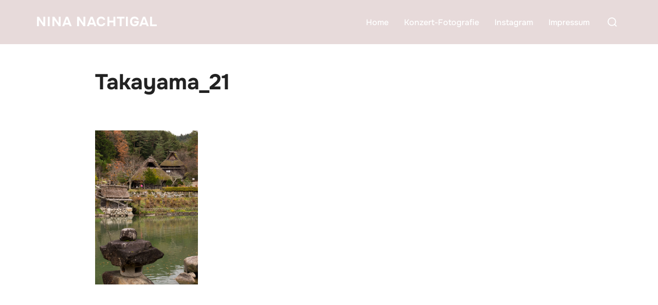

--- FILE ---
content_type: text/html; charset=UTF-8
request_url: https://www.ninanachtigal.de/takayama-japan/_dsf2089/
body_size: 11520
content:
<!DOCTYPE html>
<html lang="de" class="no-js">
<head>
	<meta charset="UTF-8" />
	<meta name="viewport" content="width=device-width, initial-scale=1" />
	<script>(function(html){html.className = html.className.replace(/\bno-js\b/,'js')})(document.documentElement);</script>
<meta name='robots' content='index, follow, max-image-preview:large, max-snippet:-1, max-video-preview:-1' />
	<style>img:is([sizes="auto" i], [sizes^="auto," i]) { contain-intrinsic-size: 3000px 1500px }</style>
	
	<!-- This site is optimized with the Yoast SEO plugin v25.3.1 - https://yoast.com/wordpress/plugins/seo/ -->
	<title>Takayama_21 - Nina Nachtigal</title>
	<link rel="canonical" href="https://www.ninanachtigal.de/takayama-japan/_dsf2089/" />
	<meta property="og:locale" content="de_DE" />
	<meta property="og:type" content="article" />
	<meta property="og:title" content="Takayama_21 - Nina Nachtigal" />
	<meta property="og:url" content="https://www.ninanachtigal.de/takayama-japan/_dsf2089/" />
	<meta property="og:site_name" content="Nina Nachtigal" />
	<meta property="article:modified_time" content="2014-11-23T14:22:57+00:00" />
	<meta property="og:image" content="https://www.ninanachtigal.de/takayama-japan/_dsf2089" />
	<meta property="og:image:width" content="600" />
	<meta property="og:image:height" content="900" />
	<meta property="og:image:type" content="image/jpeg" />
	<script type="application/ld+json" class="yoast-schema-graph">{"@context":"https://schema.org","@graph":[{"@type":"WebPage","@id":"https://www.ninanachtigal.de/takayama-japan/_dsf2089/","url":"https://www.ninanachtigal.de/takayama-japan/_dsf2089/","name":"Takayama_21 - Nina Nachtigal","isPartOf":{"@id":"https://www.ninanachtigal.de/#website"},"primaryImageOfPage":{"@id":"https://www.ninanachtigal.de/takayama-japan/_dsf2089/#primaryimage"},"image":{"@id":"https://www.ninanachtigal.de/takayama-japan/_dsf2089/#primaryimage"},"thumbnailUrl":"https://www.ninanachtigal.de/wp-content/uploads/2014/11/DSF2089.jpg","datePublished":"2014-11-23T14:21:28+00:00","dateModified":"2014-11-23T14:22:57+00:00","breadcrumb":{"@id":"https://www.ninanachtigal.de/takayama-japan/_dsf2089/#breadcrumb"},"inLanguage":"de","potentialAction":[{"@type":"ReadAction","target":["https://www.ninanachtigal.de/takayama-japan/_dsf2089/"]}]},{"@type":"ImageObject","inLanguage":"de","@id":"https://www.ninanachtigal.de/takayama-japan/_dsf2089/#primaryimage","url":"https://www.ninanachtigal.de/wp-content/uploads/2014/11/DSF2089.jpg","contentUrl":"https://www.ninanachtigal.de/wp-content/uploads/2014/11/DSF2089.jpg","width":600,"height":900,"caption":"Takayama Japan"},{"@type":"BreadcrumbList","@id":"https://www.ninanachtigal.de/takayama-japan/_dsf2089/#breadcrumb","itemListElement":[{"@type":"ListItem","position":1,"name":"Home","item":"https://www.ninanachtigal.de/"},{"@type":"ListItem","position":2,"name":"Takayama &#8211; Japan","item":"https://www.ninanachtigal.de/takayama-japan/"},{"@type":"ListItem","position":3,"name":"Takayama_21"}]},{"@type":"WebSite","@id":"https://www.ninanachtigal.de/#website","url":"https://www.ninanachtigal.de/","name":"Nina Nachtigal","description":"Foto-Blog","potentialAction":[{"@type":"SearchAction","target":{"@type":"EntryPoint","urlTemplate":"https://www.ninanachtigal.de/?s={search_term_string}"},"query-input":{"@type":"PropertyValueSpecification","valueRequired":true,"valueName":"search_term_string"}}],"inLanguage":"de"}]}</script>
	<!-- / Yoast SEO plugin. -->


<link rel="alternate" type="application/rss+xml" title="Nina Nachtigal &raquo; Feed" href="https://www.ninanachtigal.de/feed/" />
<link rel="alternate" type="application/rss+xml" title="Nina Nachtigal &raquo; Kommentar-Feed" href="https://www.ninanachtigal.de/comments/feed/" />
<link rel="alternate" type="application/rss+xml" title="Nina Nachtigal &raquo; Takayama_21-Kommentar-Feed" href="https://www.ninanachtigal.de/takayama-japan/_dsf2089/feed/" />
<script>
window._wpemojiSettings = {"baseUrl":"https:\/\/s.w.org\/images\/core\/emoji\/16.0.1\/72x72\/","ext":".png","svgUrl":"https:\/\/s.w.org\/images\/core\/emoji\/16.0.1\/svg\/","svgExt":".svg","source":{"concatemoji":"https:\/\/www.ninanachtigal.de\/wp-includes\/js\/wp-emoji-release.min.js?ver=6.8.3"}};
/*! This file is auto-generated */
!function(s,n){var o,i,e;function c(e){try{var t={supportTests:e,timestamp:(new Date).valueOf()};sessionStorage.setItem(o,JSON.stringify(t))}catch(e){}}function p(e,t,n){e.clearRect(0,0,e.canvas.width,e.canvas.height),e.fillText(t,0,0);var t=new Uint32Array(e.getImageData(0,0,e.canvas.width,e.canvas.height).data),a=(e.clearRect(0,0,e.canvas.width,e.canvas.height),e.fillText(n,0,0),new Uint32Array(e.getImageData(0,0,e.canvas.width,e.canvas.height).data));return t.every(function(e,t){return e===a[t]})}function u(e,t){e.clearRect(0,0,e.canvas.width,e.canvas.height),e.fillText(t,0,0);for(var n=e.getImageData(16,16,1,1),a=0;a<n.data.length;a++)if(0!==n.data[a])return!1;return!0}function f(e,t,n,a){switch(t){case"flag":return n(e,"\ud83c\udff3\ufe0f\u200d\u26a7\ufe0f","\ud83c\udff3\ufe0f\u200b\u26a7\ufe0f")?!1:!n(e,"\ud83c\udde8\ud83c\uddf6","\ud83c\udde8\u200b\ud83c\uddf6")&&!n(e,"\ud83c\udff4\udb40\udc67\udb40\udc62\udb40\udc65\udb40\udc6e\udb40\udc67\udb40\udc7f","\ud83c\udff4\u200b\udb40\udc67\u200b\udb40\udc62\u200b\udb40\udc65\u200b\udb40\udc6e\u200b\udb40\udc67\u200b\udb40\udc7f");case"emoji":return!a(e,"\ud83e\udedf")}return!1}function g(e,t,n,a){var r="undefined"!=typeof WorkerGlobalScope&&self instanceof WorkerGlobalScope?new OffscreenCanvas(300,150):s.createElement("canvas"),o=r.getContext("2d",{willReadFrequently:!0}),i=(o.textBaseline="top",o.font="600 32px Arial",{});return e.forEach(function(e){i[e]=t(o,e,n,a)}),i}function t(e){var t=s.createElement("script");t.src=e,t.defer=!0,s.head.appendChild(t)}"undefined"!=typeof Promise&&(o="wpEmojiSettingsSupports",i=["flag","emoji"],n.supports={everything:!0,everythingExceptFlag:!0},e=new Promise(function(e){s.addEventListener("DOMContentLoaded",e,{once:!0})}),new Promise(function(t){var n=function(){try{var e=JSON.parse(sessionStorage.getItem(o));if("object"==typeof e&&"number"==typeof e.timestamp&&(new Date).valueOf()<e.timestamp+604800&&"object"==typeof e.supportTests)return e.supportTests}catch(e){}return null}();if(!n){if("undefined"!=typeof Worker&&"undefined"!=typeof OffscreenCanvas&&"undefined"!=typeof URL&&URL.createObjectURL&&"undefined"!=typeof Blob)try{var e="postMessage("+g.toString()+"("+[JSON.stringify(i),f.toString(),p.toString(),u.toString()].join(",")+"));",a=new Blob([e],{type:"text/javascript"}),r=new Worker(URL.createObjectURL(a),{name:"wpTestEmojiSupports"});return void(r.onmessage=function(e){c(n=e.data),r.terminate(),t(n)})}catch(e){}c(n=g(i,f,p,u))}t(n)}).then(function(e){for(var t in e)n.supports[t]=e[t],n.supports.everything=n.supports.everything&&n.supports[t],"flag"!==t&&(n.supports.everythingExceptFlag=n.supports.everythingExceptFlag&&n.supports[t]);n.supports.everythingExceptFlag=n.supports.everythingExceptFlag&&!n.supports.flag,n.DOMReady=!1,n.readyCallback=function(){n.DOMReady=!0}}).then(function(){return e}).then(function(){var e;n.supports.everything||(n.readyCallback(),(e=n.source||{}).concatemoji?t(e.concatemoji):e.wpemoji&&e.twemoji&&(t(e.twemoji),t(e.wpemoji)))}))}((window,document),window._wpemojiSettings);
</script>
<style id='wp-emoji-styles-inline-css'>

	img.wp-smiley, img.emoji {
		display: inline !important;
		border: none !important;
		box-shadow: none !important;
		height: 1em !important;
		width: 1em !important;
		margin: 0 0.07em !important;
		vertical-align: -0.1em !important;
		background: none !important;
		padding: 0 !important;
	}
</style>
<link rel='stylesheet' id='wpzoom-social-icons-block-style-css' href='https://www.ninanachtigal.de/wp-content/plugins/social-icons-widget-by-wpzoom/block/dist/style-wpzoom-social-icons.css?ver=4.5.1' media='all' />
<link rel='stylesheet' id='titan-adminbar-styles-css' href='https://www.ninanachtigal.de/wp-content/plugins/anti-spam/assets/css/admin-bar.css?ver=7.3.8' media='all' />
<link rel='stylesheet' id='fancybox-for-wp-css' href='https://www.ninanachtigal.de/wp-content/plugins/fancybox-for-wordpress/assets/css/fancybox.css?ver=1.3.4' media='all' />
<link rel='stylesheet' id='inspiro-google-fonts-css' href='https://www.ninanachtigal.de/wp-content/fonts/33e05b42a513ed54bdffcd0ef9cc06cc.css?ver=2.0.7' media='all' />
<link rel='stylesheet' id='inspiro-style-css' href='https://www.ninanachtigal.de/wp-content/themes/inspiro/assets/css/minified/style.min.css?ver=2.0.7' media='all' />
<style id='inspiro-style-inline-css'>
body, button, input, select, textarea {
font-family: 'Inter', sans-serif;
font-weight: 400;
}
@media screen and (min-width: 782px) {
body, button, input, select, textarea {
font-size: 16px;
line-height: 1.8;
} }
body:not(.wp-custom-logo) a.custom-logo-text {
font-family: 'Onest', sans-serif;
font-weight: 700;
text-transform: uppercase;
}
@media screen and (min-width: 782px) {
body:not(.wp-custom-logo) a.custom-logo-text {
font-size: 26px;
line-height: 1.8;
} }
h1, h2, h3, h4, h5, h6, .home.blog .entry-title, .page .entry-title, .page-title, #comments>h3, #respond>h3, .wp-block-button a, .entry-footer {
font-family: 'Onest', sans-serif;
font-weight: 700;
line-height: 1.4;
}
.site-title {
font-family: 'Inter', sans-serif;
font-weight: 700;
line-height: 1.25;
}
@media screen and (min-width: 782px) {
.site-title {
font-size: 80px;
} }
.site-description {
font-family: 'Inter', sans-serif;
line-height: 1.8;
}
@media screen and (min-width: 782px) {
.site-description {
font-size: 20px;
} }
.custom-header-button {
font-family: 'Inter', sans-serif;
line-height: 1.8;
}
@media screen and (min-width: 782px) {
.custom-header-button {
font-size: 16px;
} }
.navbar-nav a {
font-family: 'Onest', sans-serif;
font-weight: 500;
line-height: 1.8;
}
@media screen and (min-width: 782px) {
.navbar-nav a {
font-size: 16px;
} }
@media screen and (max-width: 64em) {
.navbar-nav li a {
font-family: 'Onest', sans-serif;
font-size: 16px;
font-weight: 600;
text-transform: uppercase;
line-height: 1.8;
} }

</style>
<style id='akismet-widget-style-inline-css'>

			.a-stats {
				--akismet-color-mid-green: #357b49;
				--akismet-color-white: #fff;
				--akismet-color-light-grey: #f6f7f7;

				max-width: 350px;
				width: auto;
			}

			.a-stats * {
				all: unset;
				box-sizing: border-box;
			}

			.a-stats strong {
				font-weight: 600;
			}

			.a-stats a.a-stats__link,
			.a-stats a.a-stats__link:visited,
			.a-stats a.a-stats__link:active {
				background: var(--akismet-color-mid-green);
				border: none;
				box-shadow: none;
				border-radius: 8px;
				color: var(--akismet-color-white);
				cursor: pointer;
				display: block;
				font-family: -apple-system, BlinkMacSystemFont, 'Segoe UI', 'Roboto', 'Oxygen-Sans', 'Ubuntu', 'Cantarell', 'Helvetica Neue', sans-serif;
				font-weight: 500;
				padding: 12px;
				text-align: center;
				text-decoration: none;
				transition: all 0.2s ease;
			}

			/* Extra specificity to deal with TwentyTwentyOne focus style */
			.widget .a-stats a.a-stats__link:focus {
				background: var(--akismet-color-mid-green);
				color: var(--akismet-color-white);
				text-decoration: none;
			}

			.a-stats a.a-stats__link:hover {
				filter: brightness(110%);
				box-shadow: 0 4px 12px rgba(0, 0, 0, 0.06), 0 0 2px rgba(0, 0, 0, 0.16);
			}

			.a-stats .count {
				color: var(--akismet-color-white);
				display: block;
				font-size: 1.5em;
				line-height: 1.4;
				padding: 0 13px;
				white-space: nowrap;
			}
		
</style>
<link rel='stylesheet' id='wpzoom-social-icons-socicon-css' href='https://www.ninanachtigal.de/wp-content/plugins/social-icons-widget-by-wpzoom/assets/css/wpzoom-socicon.css?ver=1750602972' media='all' />
<link rel='stylesheet' id='wpzoom-social-icons-genericons-css' href='https://www.ninanachtigal.de/wp-content/plugins/social-icons-widget-by-wpzoom/assets/css/genericons.css?ver=1750602972' media='all' />
<link rel='stylesheet' id='wpzoom-social-icons-academicons-css' href='https://www.ninanachtigal.de/wp-content/plugins/social-icons-widget-by-wpzoom/assets/css/academicons.min.css?ver=1750602972' media='all' />
<link rel='stylesheet' id='wpzoom-social-icons-font-awesome-3-css' href='https://www.ninanachtigal.de/wp-content/plugins/social-icons-widget-by-wpzoom/assets/css/font-awesome-3.min.css?ver=1750602972' media='all' />
<link rel='stylesheet' id='dashicons-css' href='https://www.ninanachtigal.de/wp-includes/css/dashicons.min.css?ver=6.8.3' media='all' />
<link rel='stylesheet' id='wpzoom-social-icons-styles-css' href='https://www.ninanachtigal.de/wp-content/plugins/social-icons-widget-by-wpzoom/assets/css/wpzoom-social-icons-styles.css?ver=1750602972' media='all' />
<link rel='preload' as='font'  id='wpzoom-social-icons-font-academicons-woff2-css' href='https://www.ninanachtigal.de/wp-content/plugins/social-icons-widget-by-wpzoom/assets/font/academicons.woff2?v=1.9.2' type='font/woff2' crossorigin />
<link rel='preload' as='font'  id='wpzoom-social-icons-font-fontawesome-3-woff2-css' href='https://www.ninanachtigal.de/wp-content/plugins/social-icons-widget-by-wpzoom/assets/font/fontawesome-webfont.woff2?v=4.7.0' type='font/woff2' crossorigin />
<link rel='preload' as='font'  id='wpzoom-social-icons-font-genericons-woff-css' href='https://www.ninanachtigal.de/wp-content/plugins/social-icons-widget-by-wpzoom/assets/font/Genericons.woff' type='font/woff' crossorigin />
<link rel='preload' as='font'  id='wpzoom-social-icons-font-socicon-woff2-css' href='https://www.ninanachtigal.de/wp-content/plugins/social-icons-widget-by-wpzoom/assets/font/socicon.woff2?v=4.5.1' type='font/woff2' crossorigin />
<script src="https://www.ninanachtigal.de/wp-includes/js/jquery/jquery.min.js?ver=3.7.1" id="jquery-core-js"></script>
<script src="https://www.ninanachtigal.de/wp-includes/js/jquery/jquery-migrate.min.js?ver=3.4.1" id="jquery-migrate-js"></script>
<script src="https://www.ninanachtigal.de/wp-content/plugins/fancybox-for-wordpress/assets/js/purify.min.js?ver=1.3.4" id="purify-js"></script>
<script src="https://www.ninanachtigal.de/wp-content/plugins/fancybox-for-wordpress/assets/js/jquery.fancybox.js?ver=1.3.4" id="fancybox-for-wp-js"></script>
<link rel="https://api.w.org/" href="https://www.ninanachtigal.de/wp-json/" /><link rel="alternate" title="JSON" type="application/json" href="https://www.ninanachtigal.de/wp-json/wp/v2/media/3509" /><link rel="EditURI" type="application/rsd+xml" title="RSD" href="https://www.ninanachtigal.de/xmlrpc.php?rsd" />
<meta name="generator" content="WordPress 6.8.3" />
<link rel='shortlink' href='https://www.ninanachtigal.de/?p=3509' />
<link rel="alternate" title="oEmbed (JSON)" type="application/json+oembed" href="https://www.ninanachtigal.de/wp-json/oembed/1.0/embed?url=https%3A%2F%2Fwww.ninanachtigal.de%2Ftakayama-japan%2F_dsf2089%2F" />
<link rel="alternate" title="oEmbed (XML)" type="text/xml+oembed" href="https://www.ninanachtigal.de/wp-json/oembed/1.0/embed?url=https%3A%2F%2Fwww.ninanachtigal.de%2Ftakayama-japan%2F_dsf2089%2F&#038;format=xml" />

<!-- Fancybox for WordPress v3.3.7 -->
<style type="text/css">
	.fancybox-slide--image .fancybox-content{background-color: #FFFFFF}div.fancybox-caption{display:none !important;}
	
	img.fancybox-image{border-width:10px;border-color:#FFFFFF;border-style:solid;}
	div.fancybox-bg{background-color:rgba(102,102,102,0.3);opacity:1 !important;}div.fancybox-content{border-color:#FFFFFF}
	div#fancybox-title{background-color:#FFFFFF}
	div.fancybox-content{background-color:#FFFFFF}
	div#fancybox-title-inside{color:#333333}
	
	
	
	div.fancybox-caption p.caption-title{display:inline-block}
	div.fancybox-caption p.caption-title{font-size:14px}
	div.fancybox-caption p.caption-title{color:#333333}
	div.fancybox-caption {color:#333333}div.fancybox-caption p.caption-title {background:#fff; width:auto;padding:10px 30px;}div.fancybox-content p.caption-title{color:#333333;margin: 0;padding: 5px 0;}body.fancybox-active .fancybox-container .fancybox-stage .fancybox-content .fancybox-close-small{display:block;}
</style><script type="text/javascript">
	jQuery(function () {

		var mobileOnly = false;
		
		if (mobileOnly) {
			return;
		}

		jQuery.fn.getTitle = function () { // Copy the title of every IMG tag and add it to its parent A so that fancybox can show titles
			var arr = jQuery("a[data-fancybox]");jQuery.each(arr, function() {var title = jQuery(this).children("img").attr("title") || '';var figCaptionHtml = jQuery(this).next("figcaption").html() || '';var processedCaption = figCaptionHtml;if (figCaptionHtml.length && typeof DOMPurify === 'function') {processedCaption = DOMPurify.sanitize(figCaptionHtml, {USE_PROFILES: {html: true}});} else if (figCaptionHtml.length) {processedCaption = jQuery("<div>").text(figCaptionHtml).html();}var newTitle = title;if (processedCaption.length) {newTitle = title.length ? title + " " + processedCaption : processedCaption;}if (newTitle.length) {jQuery(this).attr("title", newTitle);}});		}

		// Supported file extensions

				var thumbnails = jQuery("a:has(img)").not(".nolightbox").not('.envira-gallery-link').not('.ngg-simplelightbox').filter(function () {
			return /\.(jpe?g|png|gif|mp4|webp|bmp|pdf)(\?[^/]*)*$/i.test(jQuery(this).attr('href'))
		});
		

		// Add data-type iframe for links that are not images or videos.
		var iframeLinks = jQuery('.fancyboxforwp').filter(function () {
			return !/\.(jpe?g|png|gif|mp4|webp|bmp|pdf)(\?[^/]*)*$/i.test(jQuery(this).attr('href'))
		}).filter(function () {
			return !/vimeo|youtube/i.test(jQuery(this).attr('href'))
		});
		iframeLinks.attr({"data-type": "iframe"}).getTitle();

				// Gallery All
		thumbnails.addClass("fancyboxforwp").attr("data-fancybox", "gallery").getTitle();
		iframeLinks.attr({"data-fancybox": "gallery"}).getTitle();

		// Gallery type NONE
		
		// Call fancybox and apply it on any link with a rel atribute that starts with "fancybox", with the options set on the admin panel
		jQuery("a.fancyboxforwp").fancyboxforwp({
			loop: false,
			smallBtn: true,
			zoomOpacity: "auto",
			animationEffect: "fade",
			animationDuration: 500,
			transitionEffect: "fade",
			transitionDuration: "300",
			overlayShow: true,
			overlayOpacity: "0.3",
			titleShow: true,
			titlePosition: "inside",
			keyboard: true,
			showCloseButton: true,
			arrows: true,
			clickContent:false,
			clickSlide: "close",
			mobile: {
				clickContent: function (current, event) {
					return current.type === "image" ? "toggleControls" : false;
				},
				clickSlide: function (current, event) {
					return current.type === "image" ? "close" : "close";
				},
			},
			wheel: false,
			toolbar: true,
			preventCaptionOverlap: true,
			onInit: function() { },			onDeactivate
	: function() { },		beforeClose: function() { },			afterShow: function(instance) { jQuery( ".fancybox-image" ).on("click", function( ){ ( instance.isScaledDown() ) ? instance.scaleToActual() : instance.scaleToFit() }) },				afterClose: function() { },					caption : function( instance, item ) {var title = "";if("undefined" != typeof jQuery(this).context ){var title = jQuery(this).context.title;} else { var title = ("undefined" != typeof jQuery(this).attr("title")) ? jQuery(this).attr("title") : false;}var caption = jQuery(this).data('caption') || '';if ( item.type === 'image' && title.length ) {caption = (caption.length ? caption + '<br />' : '') + '<p class="caption-title">'+jQuery("<div>").text(title).html()+'</p>' ;}if (typeof DOMPurify === "function" && caption.length) { return DOMPurify.sanitize(caption, {USE_PROFILES: {html: true}}); } else { return jQuery("<div>").text(caption).html(); }},
		afterLoad : function( instance, current ) {var captionContent = current.opts.caption || '';var sanitizedCaptionString = '';if (typeof DOMPurify === 'function' && captionContent.length) {sanitizedCaptionString = DOMPurify.sanitize(captionContent, {USE_PROFILES: {html: true}});} else if (captionContent.length) { sanitizedCaptionString = jQuery("<div>").text(captionContent).html();}if (sanitizedCaptionString.length) { current.$content.append(jQuery('<div class=\"fancybox-custom-caption inside-caption\" style=\" position: absolute;left:0;right:0;color:#000;margin:0 auto;bottom:0;text-align:center;background-color:#FFFFFF \"></div>').html(sanitizedCaptionString)); }},
			})
		;

			})
</script>
<!-- END Fancybox for WordPress -->
<link id='MediaRSS' rel='alternate' type='application/rss+xml' title='NextGEN Gallery RSS Feed' href='https://www.ninanachtigal.de/wp-content/plugins/nextgen-gallery/src/Legacy/xml/media-rss.php' />
<link rel="pingback" href="https://www.ninanachtigal.de/xmlrpc.php">
<link rel="pingback" href="https://www.ninanachtigal.de/xmlrpc.php">		<style id="inspiro-custom-header-styles">
						.site-title a,
			.colors-dark .site-title a,
			.site-title a,
			body.has-header-image .site-title a,
			body.has-header-video .site-title a,
			body.has-header-image.colors-dark .site-title a,
			body.has-header-video.colors-dark .site-title a,
			body.has-header-image .site-title a,
			body.has-header-video .site-title a,
			.site-description,
			.colors-dark .site-description,
			.site-description,
			body.has-header-image .site-description,
			body.has-header-video .site-description,
			body.has-header-image.colors-dark .site-description,
			body.has-header-video.colors-dark .site-description,
			body.has-header-image .site-description,
			body.has-header-video .site-description {
				color: #fff;
			}

			
						.custom-header-button {
				color: #ffffff;
				border-color: #ffffff;
			}

			
						.custom-header-button:hover {
				color: #ffffff;
			}

			
			
			
						.navbar {
				background-color: #e7dada;
			}

			
						.headroom--not-top .navbar,
			.has-header-image.home.blog .headroom--not-top .navbar,
			.has-header-image.inspiro-front-page .headroom--not-top .navbar,
			.has-header-video.home.blog .headroom--not-top .navbar,
			.has-header-video.inspiro-front-page .headroom--not-top .navbar {
				background-color: #e7dada;
			}

			
			
            
            
			
			
						a.custom-logo-text:hover {
				color: #ffffff;
			}

			
			

			/* hero section */
						#scroll-to-content:before {
				border-color: #fff;
			}

			
						.has-header-image .custom-header-media:before {
				background-image: linear-gradient(to bottom,
				rgba(0, 0, 0, 0.3) 0%,
				rgba(0, 0, 0, 0.5) 100%);

				/*background-image: linear-gradient(to bottom, rgba(0, 0, 0, .7) 0%, rgba(0, 0, 0, 0.5) 100%)*/
			}


			

			/* content */
			
			
			

			/* sidebar */
			
			
			
			

			/* footer */
			
			
			

			/* general */
			
			
			
			
			
			
			
			
			
			
					</style>
				<style id="wp-custom-css">
			.designed-by,
#footer-copy .wpzoom,
#footer .wpzoom,
.site-info .designed-by,
.site-info p.right,
.footer-info .designed,
.site-info .copyright span:nth-child(2) {
    display: none;
}

.home .widget-title,
        .home .page-title {
            display: none;
				
        }

.home .entry-title {
  margin-bottom: 30px; 
}

.entry-author {
      display: none;
    }
		</style>
		
</head>

<body class="attachment wp-singular attachment-template-default single single-attachment postid-3509 attachmentid-3509 attachment-jpeg wp-embed-responsive wp-theme-inspiro page-layout-full-width post-display-content-excerpt colors-light">

<aside id="side-nav" class="side-nav" tabindex="-1">
	<div class="side-nav__scrollable-container">
		<div class="side-nav__wrap">
			<div class="side-nav__close-button">
				<button type="button" class="navbar-toggle">
					<span class="screen-reader-text">Navigation umschalten</span>
					<span class="icon-bar"></span>
					<span class="icon-bar"></span>
					<span class="icon-bar"></span>
				</button>
			</div>
							<nav class="mobile-menu-wrapper" aria-label="Mobile-Menü" role="navigation">
					<ul id="menu-top" class="nav navbar-nav"><li id="menu-item-6616" class="menu-item menu-item-type-custom menu-item-object-custom menu-item-home menu-item-6616"><a href="https://www.ninanachtigal.de">Home</a></li>
<li id="menu-item-6617" class="menu-item menu-item-type-post_type menu-item-object-page menu-item-6617"><a href="https://www.ninanachtigal.de/portfolio/">Konzert-Fotografie</a></li>
<li id="menu-item-6615" class="menu-item menu-item-type-custom menu-item-object-custom menu-item-6615"><a href="https://www.instagram.com/ninanachtigal/">Instagram</a></li>
<li id="menu-item-6618" class="menu-item menu-item-type-post_type menu-item-object-page menu-item-6618"><a href="https://www.ninanachtigal.de/impressum/">Impressum</a></li>
</ul>				</nav>
								</div>
	</div>
</aside>
<div class="side-nav-overlay"></div>

<div id="page" class="site">
	<a class="skip-link screen-reader-text" href="#content">Zum Inhalt springen</a>

	<header id="masthead" class="site-header" role="banner">
		<div id="site-navigation" class="navbar">
	<div class="header-inner inner-wrap wpz_layout_narrow wpz_menu_normal">

		<div class="header-logo-wrapper">
			<a href="https://www.ninanachtigal.de" title="Foto-Blog" class="custom-logo-text">Nina Nachtigal</a>		</div>

		<div class="header-navigation-wrapper">
                        <nav class="primary-menu-wrapper navbar-collapse collapse" aria-label="Horizontales Menü oben" role="navigation">
                <ul id="menu-top-1" class="nav navbar-nav dropdown sf-menu"><li class="menu-item menu-item-type-custom menu-item-object-custom menu-item-home menu-item-6616"><a href="https://www.ninanachtigal.de">Home</a></li>
<li class="menu-item menu-item-type-post_type menu-item-object-page menu-item-6617"><a href="https://www.ninanachtigal.de/portfolio/">Konzert-Fotografie</a></li>
<li class="menu-item menu-item-type-custom menu-item-object-custom menu-item-6615"><a href="https://www.instagram.com/ninanachtigal/">Instagram</a></li>
<li class="menu-item menu-item-type-post_type menu-item-object-page menu-item-6618"><a href="https://www.ninanachtigal.de/impressum/">Impressum</a></li>
</ul>            </nav>
                    </div>

		<div class="header-widgets-wrapper">
			
			<div id="sb-search" class="sb-search" style="display: block;">
				
<form method="get" id="searchform" action="https://www.ninanachtigal.de/">
	<label for="search-form-input">
		<span class="screen-reader-text">Suchen nach:</span>
		<input type="search" class="sb-search-input" placeholder="Gebe deine Schlagwörter ein und drücke dann Enter..." name="s" id="search-form-input" autocomplete="off" />
	</label>
	<button class="sb-search-button-open" aria-expanded="false">
		<span class="sb-icon-search">
			<svg class="svg-icon svg-icon-search" aria-hidden="true" role="img" focusable="false" xmlns="https://www.w3.org/2000/svg" width="23" height="23" viewBox="0 0 23 23"><path d="M38.710696,48.0601792 L43,52.3494831 L41.3494831,54 L37.0601792,49.710696 C35.2632422,51.1481185 32.9839107,52.0076499 30.5038249,52.0076499 C24.7027226,52.0076499 20,47.3049272 20,41.5038249 C20,35.7027226 24.7027226,31 30.5038249,31 C36.3049272,31 41.0076499,35.7027226 41.0076499,41.5038249 C41.0076499,43.9839107 40.1481185,46.2632422 38.710696,48.0601792 Z M36.3875844,47.1716785 C37.8030221,45.7026647 38.6734666,43.7048964 38.6734666,41.5038249 C38.6734666,36.9918565 35.0157934,33.3341833 30.5038249,33.3341833 C25.9918565,33.3341833 22.3341833,36.9918565 22.3341833,41.5038249 C22.3341833,46.0157934 25.9918565,49.6734666 30.5038249,49.6734666 C32.7048964,49.6734666 34.7026647,48.8030221 36.1716785,47.3875844 C36.2023931,47.347638 36.2360451,47.3092237 36.2726343,47.2726343 C36.3092237,47.2360451 36.347638,47.2023931 36.3875844,47.1716785 Z" transform="translate(-20 -31)" /></svg>		</span>
	</button>
	<button class="sb-search-button-close" aria-expanded="false">
		<span class="sb-icon-search">
			<svg class="svg-icon svg-icon-cross" aria-hidden="true" role="img" focusable="false" xmlns="https://www.w3.org/2000/svg" width="16" height="16" viewBox="0 0 16 16"><polygon fill="" fill-rule="evenodd" points="6.852 7.649 .399 1.195 1.445 .149 7.899 6.602 14.352 .149 15.399 1.195 8.945 7.649 15.399 14.102 14.352 15.149 7.899 8.695 1.445 15.149 .399 14.102" /></svg>		</span>
	</button>
</form>
			</div>

							<button type="button" class="navbar-toggle">
					<span class="screen-reader-text">Seitenleiste &amp; Navigation umschalten</span>
					<span class="icon-bar"></span>
					<span class="icon-bar"></span>
					<span class="icon-bar"></span>
				</button>
					</div>
	</div><!-- .inner-wrap -->
</div><!-- #site-navigation -->
	</header><!-- #masthead -->

    
	
	<div class="site-content-contain">
		<div id="content" class="site-content">

<main id="main" class="site-main container-fluid" role="main">

	
<article id="post-3509" class="post-3509 attachment type-attachment status-inherit hentry">

	




<header class="entry-header">

	<div class="inner-wrap"><h1 class="entry-title">Takayama_21</h1></div><!-- .inner-wrap --></header><!-- .entry-header -->


	
	
			<div class="entry-content">
			<p class="attachment"><a href='https://www.ninanachtigal.de/wp-content/uploads/2014/11/DSF2089.jpg'><img fetchpriority="high" decoding="async" width="200" height="300" src="https://www.ninanachtigal.de/wp-content/uploads/2014/11/DSF2089-200x300.jpg" class="attachment-medium size-medium" alt="Takayama Japan" srcset="https://www.ninanachtigal.de/wp-content/uploads/2014/11/DSF2089-200x300.jpg 200w, https://www.ninanachtigal.de/wp-content/uploads/2014/11/DSF2089.jpg 600w" sizes="100vw" /></a></p>
		</div><!-- .entry-content -->
	
	
	<footer class="entry-footer"></footer> <!-- .entry-footer -->
</article><!-- #post-3509 -->

<div id="comments">



	<div id="respond" class="comment-respond">
		<h3 id="reply-title" class="comment-reply-title">Schreibe einen Kommentar</h3><form action="https://www.ninanachtigal.de/wp-comments-post.php" method="post" id="commentform" class="comment-form"><p class="comment-notes"><span id="email-notes">Deine E-Mail-Adresse wird nicht veröffentlicht.</span> <span class="required-field-message">Erforderliche Felder sind mit <span class="required">*</span> markiert</span></p><p class="comment-form-comment"><label for="comment">Nachricht:</label> <textarea autocomplete="new-password"  id="f59e011b49"  name="f59e011b49"   cols="35" rows="5" aria-required="true" class="required"></textarea><textarea id="comment" aria-label="hp-comment" aria-hidden="true" name="comment" autocomplete="new-password" style="padding:0 !important;clip:rect(1px, 1px, 1px, 1px) !important;position:absolute !important;white-space:nowrap !important;height:1px !important;width:1px !important;overflow:hidden !important;" tabindex="-1"></textarea><script data-noptimize>document.getElementById("comment").setAttribute( "id", "a15acbcf3ef621db20e67fe413001d8a" );document.getElementById("f59e011b49").setAttribute( "id", "comment" );</script></p><div class="clear"></div><div class="form_fields"><p class="comment-form-author"><label for="author">Name:</label> <input id="author" name="author" type="text" value="" size="30" class="required" /></p>
<p class="comment-form-email"><label for="email">E-Mail Adresse:</label> <input id="email" name="email" type="text" value="" size="30" class="required email" /></p>
<p class="comment-form-url"><label for="url">Website:</label> <input id="url" name="url" type="text" value="" size="30" /></p></div><div class="clear"></div>
<p class="comment-form-cookies-consent"><input id="wp-comment-cookies-consent" name="wp-comment-cookies-consent" type="checkbox" value="yes" /><label for="wp-comment-cookies-consent">Meinen Namen, E-Mail und Website in diesem Browser speichern, bis ich wieder kommentiere.</label></p>
<p class="form-submit"><input name="submit" type="submit" id="submit" class="submit" value="Kommentar abschicken" /> <input type='hidden' name='comment_post_ID' value='3509' id='comment_post_ID' />
<input type='hidden' name='comment_parent' id='comment_parent' value='0' />
</p><p style="display: none;"><input type="hidden" id="akismet_comment_nonce" name="akismet_comment_nonce" value="9bdda79b00" /></p><!-- Anti-spam plugin wordpress.org/plugins/anti-spam/ --><div class="wantispam-required-fields"><input type="hidden" name="wantispam_t" class="wantispam-control wantispam-control-t" value="1768651804" /><div class="wantispam-group wantispam-group-q" style="clear: both;">
					<label>Current ye@r <span class="required">*</span></label>
					<input type="hidden" name="wantispam_a" class="wantispam-control wantispam-control-a" value="2026" />
					<input type="text" name="wantispam_q" class="wantispam-control wantispam-control-q" value="7.3.8" autocomplete="off" />
				  </div>
<div class="wantispam-group wantispam-group-e" style="display: none;">
					<label>Leave this field empty</label>
					<input type="text" name="wantispam_e_email_url_website" class="wantispam-control wantispam-control-e" value="" autocomplete="off" />
				  </div>
</div><!--\End Anti-spam plugin --><p style="display: none !important;" class="akismet-fields-container" data-prefix="ak_"><label>&#916;<textarea name="ak_hp_textarea" cols="45" rows="8" maxlength="100"></textarea></label><input type="hidden" id="ak_js_1" name="ak_js" value="39"/><script>document.getElementById( "ak_js_1" ).setAttribute( "value", ( new Date() ).getTime() );</script></p></form>	</div><!-- #respond -->
	
</div><!-- #comments -->

</main><!-- #main -->


		</div><!-- #content -->

		
		<footer id="colophon" class="site-footer has-footer-widgets" role="contentinfo">
			<div class="inner-wrap">
				

	<aside class="footer-widgets widgets widget-columns-2" role="complementary" aria-label="Footer">

							<div class="widget-column footer-widget-1">
					<section id="search-4" class="widget widget_search">

<form role="search" method="get" class="search-form" action="https://www.ninanachtigal.de/">
	<label for="search-form-1">
		<span class="screen-reader-text">Suchen nach:</span>
	</label>
	<input type="search" id="search-form-1" class="search-field" placeholder="Suchen &hellip;" value="" name="s" />
	<button type="submit" class="search-submit"><svg class="svg-icon svg-icon-search" aria-hidden="true" role="img" focusable="false" xmlns="https://www.w3.org/2000/svg" width="23" height="23" viewBox="0 0 23 23"><path d="M38.710696,48.0601792 L43,52.3494831 L41.3494831,54 L37.0601792,49.710696 C35.2632422,51.1481185 32.9839107,52.0076499 30.5038249,52.0076499 C24.7027226,52.0076499 20,47.3049272 20,41.5038249 C20,35.7027226 24.7027226,31 30.5038249,31 C36.3049272,31 41.0076499,35.7027226 41.0076499,41.5038249 C41.0076499,43.9839107 40.1481185,46.2632422 38.710696,48.0601792 Z M36.3875844,47.1716785 C37.8030221,45.7026647 38.6734666,43.7048964 38.6734666,41.5038249 C38.6734666,36.9918565 35.0157934,33.3341833 30.5038249,33.3341833 C25.9918565,33.3341833 22.3341833,36.9918565 22.3341833,41.5038249 C22.3341833,46.0157934 25.9918565,49.6734666 30.5038249,49.6734666 C32.7048964,49.6734666 34.7026647,48.8030221 36.1716785,47.3875844 C36.2023931,47.347638 36.2360451,47.3092237 36.2726343,47.2726343 C36.3092237,47.2360451 36.347638,47.2023931 36.3875844,47.1716785 Z" transform="translate(-20 -31)" /></svg><span>Suchen</span></button>
</form>
</section><section id="text-3" class="widget widget_text"><h2 class="title">Impressum</h2>			<div class="textwidget"><p><a href="https://www.ninanachtigal.de/portfolio/">Konzert-Fotografie</a><br />
<a href="https://www.ninanachtigal.de/impressum/">Impressum</a><br />
<a href="https://www.instagram.com/ninanachtigal/" target="_blank" rel="noopener">Instagram</a></p>
</div>
		</section>					</div>
									<div class="widget-column footer-widget-2">
					<section id="tag_cloud-4" class="widget widget_tag_cloud"><h2 class="title">Themen</h2><div class="tagcloud"><ul class='wp-tag-cloud' role='list'>
	<li><a href="https://www.ninanachtigal.de/tag/apulien/" class="tag-cloud-link tag-link-581 tag-link-position-1" style="font-size: 1em;">Apulien</a></li>
	<li><a href="https://www.ninanachtigal.de/tag/berlin/" class="tag-cloud-link tag-link-494 tag-link-position-2" style="font-size: 1em;">Berlin</a></li>
	<li><a href="https://www.ninanachtigal.de/tag/big-island/" class="tag-cloud-link tag-link-412 tag-link-position-3" style="font-size: 1em;">Big Island</a></li>
	<li><a href="https://www.ninanachtigal.de/tag/budapest/" class="tag-cloud-link tag-link-213 tag-link-position-4" style="font-size: 1em;">Budapest</a></li>
	<li><a href="https://www.ninanachtigal.de/tag/budapest-fotos/" class="tag-cloud-link tag-link-214 tag-link-position-5" style="font-size: 1em;">Budapest Fotos</a></li>
	<li><a href="https://www.ninanachtigal.de/tag/corona-hamburg/" class="tag-cloud-link tag-link-528 tag-link-position-6" style="font-size: 1em;">Corona Hamburg</a></li>
	<li><a href="https://www.ninanachtigal.de/tag/covid-19-hamburg/" class="tag-cloud-link tag-link-527 tag-link-position-7" style="font-size: 1em;">Covid-19 Hamburg</a></li>
	<li><a href="https://www.ninanachtigal.de/tag/dom-hamburg/" class="tag-cloud-link tag-link-106 tag-link-position-8" style="font-size: 1em;">Dom Hamburg</a></li>
	<li><a href="https://www.ninanachtigal.de/tag/fotos-new-york/" class="tag-cloud-link tag-link-176 tag-link-position-9" style="font-size: 1em;">Fotos New York</a></li>
	<li><a href="https://www.ninanachtigal.de/tag/gent/" class="tag-cloud-link tag-link-62 tag-link-position-10" style="font-size: 1em;">Gent</a></li>
	<li><a href="https://www.ninanachtigal.de/tag/hakone/" class="tag-cloud-link tag-link-452 tag-link-position-11" style="font-size: 1em;">Hakone</a></li>
	<li><a href="https://www.ninanachtigal.de/tag/hamburg-fotos/" class="tag-cloud-link tag-link-71 tag-link-position-12" style="font-size: 1em;">Hamburg Fotos</a></li>
	<li><a href="https://www.ninanachtigal.de/tag/hawaii/" class="tag-cloud-link tag-link-379 tag-link-position-13" style="font-size: 1em;">Hawaii</a></li>
	<li><a href="https://www.ninanachtigal.de/tag/hokkaido/" class="tag-cloud-link tag-link-438 tag-link-position-14" style="font-size: 1em;">Hokkaido</a></li>
	<li><a href="https://www.ninanachtigal.de/tag/iceland-pictures/" class="tag-cloud-link tag-link-143 tag-link-position-15" style="font-size: 1em;">Iceland pictures</a></li>
	<li><a href="https://www.ninanachtigal.de/tag/island-fotos/" class="tag-cloud-link tag-link-142 tag-link-position-16" style="font-size: 1em;">Island Fotos</a></li>
	<li><a href="https://www.ninanachtigal.de/tag/italia/" class="tag-cloud-link tag-link-591 tag-link-position-17" style="font-size: 1em;">Italia</a></li>
	<li><a href="https://www.ninanachtigal.de/tag/italien/" class="tag-cloud-link tag-link-510 tag-link-position-18" style="font-size: 1em;">Italien</a></li>
	<li><a href="https://www.ninanachtigal.de/tag/italy/" class="tag-cloud-link tag-link-559 tag-link-position-19" style="font-size: 1em;">Italy</a></li>
	<li><a href="https://www.ninanachtigal.de/tag/japan/" class="tag-cloud-link tag-link-268 tag-link-position-20" style="font-size: 1em;">Japan</a></li>
	<li><a href="https://www.ninanachtigal.de/tag/japan-fotos/" class="tag-cloud-link tag-link-249 tag-link-position-21" style="font-size: 1em;">Japan Fotos</a></li>
	<li><a href="https://www.ninanachtigal.de/tag/kanada/" class="tag-cloud-link tag-link-346 tag-link-position-22" style="font-size: 1em;">kanada</a></li>
	<li><a href="https://www.ninanachtigal.de/tag/kroatien/" class="tag-cloud-link tag-link-282 tag-link-position-23" style="font-size: 1em;">Kroatien</a></li>
	<li><a href="https://www.ninanachtigal.de/tag/kroatien-fotos/" class="tag-cloud-link tag-link-284 tag-link-position-24" style="font-size: 1em;">Kroatien Fotos</a></li>
	<li><a href="https://www.ninanachtigal.de/tag/kyoto/" class="tag-cloud-link tag-link-255 tag-link-position-25" style="font-size: 1em;">Kyoto</a></li>
	<li><a href="https://www.ninanachtigal.de/tag/koya-san/" class="tag-cloud-link tag-link-467 tag-link-position-26" style="font-size: 1em;">Kōya-san</a></li>
	<li><a href="https://www.ninanachtigal.de/tag/marokko/" class="tag-cloud-link tag-link-569 tag-link-position-27" style="font-size: 1em;">Marokko</a></li>
	<li><a href="https://www.ninanachtigal.de/tag/moss-temple/" class="tag-cloud-link tag-link-259 tag-link-position-28" style="font-size: 1em;">Moss Temple</a></li>
	<li><a href="https://www.ninanachtigal.de/tag/mount-koya/" class="tag-cloud-link tag-link-470 tag-link-position-29" style="font-size: 1em;">Mount Koya</a></li>
	<li><a href="https://www.ninanachtigal.de/tag/new-york/" class="tag-cloud-link tag-link-184 tag-link-position-30" style="font-size: 1em;">New York</a></li>
	<li><a href="https://www.ninanachtigal.de/tag/new-york-fotos/" class="tag-cloud-link tag-link-183 tag-link-position-31" style="font-size: 1em;">New York Fotos</a></li>
	<li><a href="https://www.ninanachtigal.de/tag/nordfriesland/" class="tag-cloud-link tag-link-519 tag-link-position-32" style="font-size: 1em;">Nordfriesland</a></li>
	<li><a href="https://www.ninanachtigal.de/tag/nordsee-fotos/" class="tag-cloud-link tag-link-79 tag-link-position-33" style="font-size: 1em;">Nordsee Fotos</a></li>
	<li><a href="https://www.ninanachtigal.de/tag/oahu/" class="tag-cloud-link tag-link-380 tag-link-position-34" style="font-size: 1em;">O&#039;ahu</a></li>
	<li><a href="https://www.ninanachtigal.de/tag/okinawa/" class="tag-cloud-link tag-link-485 tag-link-position-35" style="font-size: 1em;">Okinawa</a></li>
	<li><a href="https://www.ninanachtigal.de/tag/ostsee/" class="tag-cloud-link tag-link-378 tag-link-position-36" style="font-size: 1em;">Ostsee</a></li>
	<li><a href="https://www.ninanachtigal.de/tag/puglia/" class="tag-cloud-link tag-link-582 tag-link-position-37" style="font-size: 1em;">Puglia</a></li>
	<li><a href="https://www.ninanachtigal.de/tag/quebec/" class="tag-cloud-link tag-link-361 tag-link-position-38" style="font-size: 1em;">Quebec</a></li>
	<li><a href="https://www.ninanachtigal.de/tag/reykjavik/" class="tag-cloud-link tag-link-155 tag-link-position-39" style="font-size: 1em;">Reykjavík</a></li>
	<li><a href="https://www.ninanachtigal.de/tag/tokio/" class="tag-cloud-link tag-link-269 tag-link-position-40" style="font-size: 1em;">Tokio</a></li>
	<li><a href="https://www.ninanachtigal.de/tag/tokio-fotos/" class="tag-cloud-link tag-link-270 tag-link-position-41" style="font-size: 1em;">Tokio Fotos</a></li>
	<li><a href="https://www.ninanachtigal.de/tag/toskana/" class="tag-cloud-link tag-link-511 tag-link-position-42" style="font-size: 1em;">Toskana</a></li>
	<li><a href="https://www.ninanachtigal.de/tag/ungarn-fotos/" class="tag-cloud-link tag-link-216 tag-link-position-43" style="font-size: 1em;">Ungarn Fotos</a></li>
	<li><a href="https://www.ninanachtigal.de/tag/waikiki/" class="tag-cloud-link tag-link-404 tag-link-position-44" style="font-size: 1em;">Waikiki</a></li>
	<li><a href="https://www.ninanachtigal.de/tag/osterreich/" class="tag-cloud-link tag-link-54 tag-link-position-45" style="font-size: 1em;">Österreich</a></li>
</ul>
</div>
</section>					</div>
				
	</aside><!-- .widget-area -->

	<div class="site-footer-separator"></div>


<div class="site-info">
		<span class="copyright">
		<span>
							Copyright &copy; 2026 Nina Nachtigal					</span>
		<span>
			<a href="https://www.wpzoom.com/themes/inspiro/" target="_blank" rel="nofollow">Inspiro Theme</a>
            von			<a href="https://www.wpzoom.com/" target="_blank" rel="nofollow">WPZOOM</a>
		</span>
	</span>
</div><!-- .site-info -->
			</div><!-- .inner-wrap -->
		</footer><!-- #colophon -->
	</div><!-- .site-content-contain -->
</div><!-- #page -->
<script type="speculationrules">
{"prefetch":[{"source":"document","where":{"and":[{"href_matches":"\/*"},{"not":{"href_matches":["\/wp-*.php","\/wp-admin\/*","\/wp-content\/uploads\/*","\/wp-content\/*","\/wp-content\/plugins\/*","\/wp-content\/themes\/inspiro\/*","\/*\\?(.+)"]}},{"not":{"selector_matches":"a[rel~=\"nofollow\"]"}},{"not":{"selector_matches":".no-prefetch, .no-prefetch a"}}]},"eagerness":"conservative"}]}
</script>
<script src="https://www.ninanachtigal.de/wp-content/plugins/anti-spam/assets/js/anti-spam.js?ver=7.3.8" id="anti-spam-script-js"></script>
<script id="custom-script-js-extra">
var wpdata = {"object_id":"3509","site_url":"https:\/\/www.ninanachtigal.de"};
</script>
<script src="https://www.ninanachtigal.de/wp-content/plugins/wp-meta-and-date-remover/assets/js/inspector.js?ver=1.1" id="custom-script-js"></script>
<script src="https://www.ninanachtigal.de/wp-content/themes/inspiro/assets/js/minified/plugins.min.js?ver=2.0.7" id="inspiro-lite-js-plugins-js"></script>
<script src="https://www.ninanachtigal.de/wp-content/themes/inspiro/assets/js/minified/scripts.min.js?ver=2.0.7" id="inspiro-lite-script-js"></script>
<script src="https://www.ninanachtigal.de/wp-content/plugins/social-icons-widget-by-wpzoom/assets/js/social-icons-widget-frontend.js?ver=1750602972" id="zoom-social-icons-widget-frontend-js"></script>
<script src="https://www.ninanachtigal.de/wp-content/plugins/page-links-to/dist/new-tab.js?ver=3.3.7" id="page-links-to-js"></script>
<script defer src="https://www.ninanachtigal.de/wp-content/plugins/akismet/_inc/akismet-frontend.js?ver=1747933988" id="akismet-frontend-js"></script>

</body>
</html>
